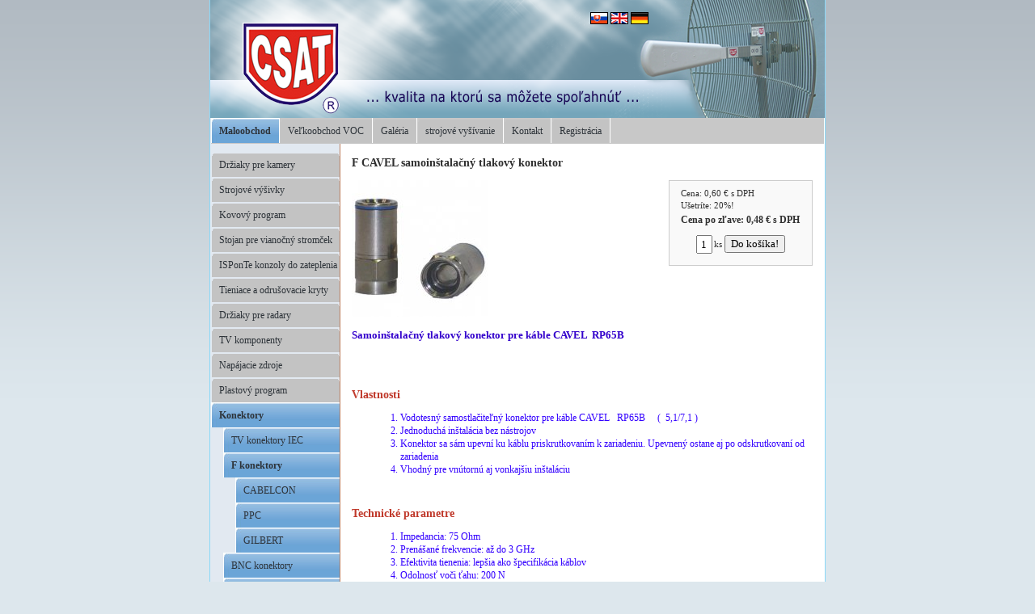

--- FILE ---
content_type: text/html
request_url: http://www.csatshop.sk/product/f-cavel-samoinstalacny-tlakovy-konektor-16010/
body_size: 20134
content:
<!DOCTYPE html PUBLIC "-//W3C//DTD XHTML 1.0 Transitional//EN" "http://www.w3.org/TR/xhtml1/DTD/xhtml1-transitional.dtd">
<html xmlns="http://www.w3.org/1999/xhtml" xml:lang="sk" lang="sk">
<head>
	<meta http-equiv="Content-language" content="sk" />
	<meta http-equiv="content-type" content="text/html; charset=utf-8" />
	<meta name="description" content="F konektor, F panelový, F crimpovací, F káblový, F kompresný, F spojka" />
	<meta name="keywords" content="F konektor  Cabelcon" />
  <meta http-equiv="X-UA-Compatible" content="IE=edge,chrome=1" />
   
    <meta property="og:title" content="F   CAVEL     samoinštalačný tlakový konektor " />
    <meta property="og:site_name" content="" />    
     
    <meta property="og:image" content="http://www.csatshop.sk/domain/csat/files/koax-kable-a-pigtaily/koax/75-ohm-koax/f-konektor-samoinstalacny-cavel-fcpo5-1c_i512.jpg" />
        
    <meta property="og:url" content="http://www.csatshop.sk/product/f-cavel-samoinstalacny-tlakovy-konektor-16010/" />
    <meta property="og:type" content="product" />
    <meta property="og:description" content="Samoinštalačný tlakový konektor pre káble CAVEL  RP65B  ." /> 
    <meta property="fb:admins" content="100003489133903" /> 
    <meta property="og:locale" content="sk_SK" />
    <title>F   CAVEL     samoinštalačný tlakový konektor  </title>
  <link href="/templates/universal/menus/menu-11/default/style.css" rel="stylesheet" type="text/css" media="screen" />
	<link href="/templates/universal/screen.css" rel="stylesheet" type="text/css" media="screen" />
	<link href="/templates/universal/print.css" rel="stylesheet" type="text/css" media="print" />	<link href="/templates/universal/main_d-1.css" rel="stylesheet" type="text/css" media="screen" />
    <style type="text/css" media="screen">
#siteMain {background: #ffffff url(/templates/universal/templates/038/default/main_bg_left.png) repeat-y;}
#leftBar { clear:both }
body {background: #EFEFEF url(/domain/csat/templates/custom/site_bg2.png) repeat-x;}
#siteHead {background: white url(/domain/csat/templates/custom/csat.png) no-repeat left top;}
</style>
<link href="/domain/csat/templates/custom/additional.css" rel="stylesheet" type="text/css" media="screen" />
	</head>
<body>
 <div id='backGround'>
	<div id='webSite'>
		<div id='siteHead'>
		  <div id='logoBack'>
		  <p class='h1Fix'><a href='/'></a></p>		    
		    		    		    		  </div>
		  <style type="text/css" media="screen">

/* FLAGS */

#siteHead {
position: relative;
}

#flags {
position: absolute;
top: 15px;
left: 470px;
width: 170px;
height: 50px;
z-index: 100;
text-align: left;
}

#flags img {
border: 1px solid black;
}
</style>
<div id="flags">
<a href="/sk/" title="Slovak"><img src="/templates/universal/sk.gif" /></a>
<a href="/en/" title="English"><img src="/templates/universal/uk.gif" /></a>
<a href="/de/" title="Deutsch"><img src="/templates/universal/de.gif" /></a>



</div>		</div>
		<div id='siteMain'>
<div id='menuBar'><div id='myMenu'>
<ul>
<li class="select"><a title = "konzola wifi na stenu" href="/sk/maloobchod/" class="select">Maloobchod</a>
</li>
<li ><a  href="/sk/velkoobchod-voc/" >Veľkoobchod VOC</a>
</li>
<li ><a title = "konzoly, SAT technika, antény" href="/sk/galeria/" >Galéria</a>
</li>
<li ><a  href="/sk/vysivanie/" >strojové vyšívanie</a>
</li>
<li ><a  href="/sk/kontakt/" >Kontakt</a>
</li>
<li ><a target="_blank"  href="/sk/registracia/" >Registrácia</a>
</li>
</ul></div></div><div id='leftBar'><div id='myMenu'>
<ul>
<li ><a title = "brackets, držiak pre kameru, HIK100, Hikvision držiak, HIK120, " href="/sk/maloobchod/drziaky-pre-kamery/" >Držiaky pre kamery  </a>
</li>
<li ><a  href="/sk/maloobchod/strojove-vysivky/" >Strojové výšivky</a>
</li>
<li ><a title = "nastenna konzola wifi" href="/sk/maloobchod/kovovy-program/" >Kovový program </a>
</li>
<li ><a  href="/sk/maloobchod/stojan-pre-vianocny-stromcek/" >Stojan pre vianočný stromček</a>
</li>
<li ><a title = "ISPonte, ISP základná sada , ISP ceľká sada" href="/sk/maloobchod/isponte-plastove-profi-konzoly/" >ISPonTe  konzoly do zateplenia       </a>
</li>
<li ><a  href="/sk/maloobchod/tieniace-a-odrusovacie-kryty/" >Tieniace a odrušovacie kryty</a>
</li>
<li ><a  href="/sk/maloobchod/drziaky-pre-radary/" >Držiaky pre radary  </a>
</li>
<li ><a title = "TV technika, SAT technika, káble,rnrozbočovač tv, zlučovač TV signalu" href="/sk/maloobchod/tv/" >TV  komponenty</a>
</li>
<li ><a title = "zdroje, napájací zdroj, napájanie zosilovača" href="/sk/maloobchod/napajacie-zdroje/" >Napájacie zdroje</a>
</li>
<li ><a  href="/sk/maloobchod/plastovy-program/" >Plastový program</a>
</li>
<li class="select"><a  href="/sk/maloobchod/konektory/" class="select">Konektory</a>
<ul>
<li ><a  href="/sk/maloobchod/konektory/tv-konektory-iec/" >TV konektory IEC</a>
</li>
<li class="select"><a title = "F crimp, F panelový" href="/sk/maloobchod/konektory/f-konektory/" class="select">F konektory</a>
<ul>
<li ><a  href="/sk/maloobchod/konektory/f-konektory/cabelcon/" >CABELCON</a>
</li>
<li ><a  href="/sk/maloobchod/konektory/f-konektory/ppc/" >PPC</a>
</li>
<li ><a  href="/sk/maloobchod/konektory/f-konektory/gilbert/" >GILBERT</a>
</li>
</ul>
</li>
<li ><a  href="/sk/maloobchod/konektory/bnc-konektory/" >BNC konektory</a>
</li>
<li ><a  href="/sk/maloobchod/konektory/cinch-konektory/" >CINCH konektory</a>
</li>
<li ><a  href="/sk/maloobchod/konektory/jack-konektory/" >JACK konektory</a>
</li>
<li ><a  href="/sk/maloobchod/konektory/scart-konektory/" >SCART konektory</a>
</li>
<li ><a  href="/sk/maloobchod/konektory/repro-konektory/" >REPRO konektory</a>
</li>
<li ><a  href="/sk/maloobchod/konektory/redukcie-f-iec/" >redukcie F-IEC</a>
</li>
<li ><a  href="/sk/maloobchod/konektory/ostatne/" >ostatné</a>
</li>
</ul>
</li>
<li ><a  href="/sk/maloobchod/elektronicke-suciastky/" >Elektronické súčiastky</a>
</li>
<li ><a title = "cena,kvalitny,koaxialny,zosilovac,TV, antena, zlucovac, konzola, satelitny prijimac, DVBT, zlucenie dvoch anten" href="/sk/maloobchod/sat-technika/" >SAT technika</a>
</li>
<li ><a title = "antena, DVB-T antena, tuner,cena,kvalitny,koaxialny,zosilovac,TV, antena, zlucovac, konzola, satelitny prijimac, DVBT, zlucenie dvoch anten" href="/sk/maloobchod/dvb-t1304618009/" >DVB-T</a>
</li>
<li ><a  href="/sk/maloobchod/koaxialne-kable/" >koaxiálne káble</a>
</li>
<li ><a title = "MMDS sito, MMDS reflektor, reflektor, sito pre MMDS, vysielanie MMDS, príjem MMDS" href="/sk/maloobchod/mmds/" >MMDS  </a>
</li>
<li ><a  href="/sk/maloobchod/wlan-24ghz/" >WLAN  2,4GHz</a>
</li>
<li ><a  href="/sk/maloobchod/wlan-5ghz/" > WLAN    5GHz</a>
</li>
<li ><a  href="/sk/maloobchod/wlan-konektory/" >WLAN  konektory</a>
</li>
<li ><a  href="/sk/maloobchod/wlan-koax-kable/" >WLAN koax káble</a>
</li>
<li ><a  href="/sk/maloobchod/bazar/" >Bazár</a>
</li>
<li ><a  href="/sk/maloobchod/akcia/" >Akcia</a>
</li>
<li ><a title = "dodacie podmienky" href="/sk/maloobchod/dodacie-podmienky/" >Dodacie podmienky</a>
</li>
<li ><a  href="/sk/maloobchod/vseobecne-obchodne-podmienky/" >Všeobecné obchodné podmienky</a>
</li>
<li ><a  href="/sk/maloobchod/ochrana-osobnych-udajov/" >Ochrana osobných údajov</a>
</li>
<li ><a  href="/sk/maloobchod/uchyty-pre-svietidla/" >úchyty pre svietidlá</a>
</li>
</ul><div class='cleaner'></div></div>    <div class="cartdiv">
        <div id="icon-cart">
        <a href="/objects/product/cart.php"><img src="/templates/universal/icon_cart.gif" /> Nákupný košík</a>
        </div>
                
    </div>
										<div class="searchdiv">
					<form action="http://www.csatshop.sk/engine/search/" method="post">
					    <input type="hidden" name="pid" value="251" />
							<input class="searchText" name="string" type="text"   />
							<button class="formSubmit" type="submit">Hľadať!</button>
					</form><br />
					</div>
					<div class="loginform">
 <form name="login" action="http://www.csatshop.sk/engine/account/login.php" method="post" class="login_table">
  <h4>Prihlásiť</h4>
  <label>E-mail alebo Používateľské meno:
  <input type="text" name="username" style="width: 95%;" /></label>
  <label>Heslo:
	<input type="password" name="password"  style="width: 95%;" /></label>
  <input class="formSubmit" type="submit" name="submit" value="Prihlásiť" style="margin-top: 3px;" />
  <div class="forgot_details"><a href="http://www.csatshop.sk/engine/account/forgot.php">Zabudli ste heslo?</a></div>
    <br />
  <div class="signup"><a href="http://www.csatshop.sk/engine/account/signup.php">Registrovať</a></div>
   </form>
</div>
<br />
<div class="cleaner2"></div></div>			<div id='mainBar'>
<script type="text/javascript" src="/engine/libs/lightbox/js/prototype.js"></script>
<script type="text/javascript" src="/engine/libs/lightbox/js/scriptaculous.js?load=effects,builder"></script>
<script type="text/javascript" src="/engine/libs/lightbox/js/lightbox.js"></script>
<script type="text/javascript">LightboxOptions = Object.extend({fileLoadingImage: '/engine/libs/lightbox/images/loading.gif', fileBottomNavCloseImage: '/engine/libs/lightbox/images/closelabel.png',     overlayOpacity: 0.8, animate: true, resizeSpeed: 5, borderSize: 15, labelImage: 'Obrázok', labelOf: 'z'}, window.LightboxOptions || {});</script>
<style type="text/css" media="all">@import "/engine/libs/lightbox/css/lightbox.css";</style>
<style type="text/css" media="screen">
div.product-detail {
	width:100%;
}
div.desc {
	margin:0 0 1em;
	clear:both;
}
img.product-main-img {
	float:left;
	margin:0.35em 1.2em 1.2em 0;
	border:none;
}
table#product-table {
	float:right;
	clear:right;
	margin:0.35em 0 1.2em 1.2em;
	padding:0;
	border:1px solid #ccc;
	border-collapse:collapse;
	font-size:95%;
}
table#product-table td {
	padding:0.2em 1.25em;
	text-align:left;
	border:none;
	background-color:#f9f9f9;
	line-height:120% !important;
}
table#product-table td strong {
	display:block;
	font-size:105%;
	padding:0.3em 0;
}
table#product-table tr.empty td {
	padding:0 !important;
	font-size:65% !important;
	line-height:100% !important;
}
table#product-table tr.message td {
	text-align:center;
	padding:0.5em 1.25em;
}
table#product-table tr td.right {
	text-align:left !important;
	padding-left:1.25em !important;
	padding-right:0.1em !important;
}
table#product-table tr.product-tools td {
	padding:0 1.25em !important;
	color:#333;
}
table#product-table tr.product-tools td table {
	margin:0;
}
table#product-table tr.product-tools td table td {
	padding:0 !important;
	border:none;
	font-size:90%;
	text-align:left;
	line-height:100% !important;
}
table#product-table tr.product-tools td table td.right {
	padding:0 0.25em 0 0 !important;
	text-align:right;
}
table#product-table tr.product-tools td table td.right {
	position:relative;
	top:3px;
}
table#product-table tr.discount td {
	padding:0 1.33em;
	font-size:95%;
}
table#product-table tr.variant td {
	text-align:left;
	padding:0.2em 1.25em 0.2em 0.1em;
}
table#product-table tr.variant td select {
	 max-width: 200px; 
}
table#product-table tr.submit td {
	padding:0.5em 1.25em;
  text-align:center !important;
}
table#product-table tr.submit label {
	position:relative;
	top:1px;
	#top:-2px;
}
table#product-table tr.submit label input.text {
	position:relative;
	top:1px;
	#top:2px;
	margin:0 0.2em 0 0;
	padding:2px 0 1px;
	#padding:0;
	text-align:center;
}
table#product-table tr.submit input.submit {
	position:relative;
	top:1px;
}
table.gallery {
	margin:1em 0;
	padding:0;
	border:none;
	border-collapse:collapse;
}
table.gallery td {
	margin:0;
	padding:0.2em 0.5em;
	width:;
	border:none;
	text-align:center;
	vertical-align:middle;
	font-size:90%;
}
table.gallery td.label {
	vertical-align:top;
	padding:0.33em 0.5em 1em;
}
table.gallery td a {
	text-decoration:none;
}
table.gallery td a img {
	border:1px solid #ccc;
}
div#product-detail input.submit {
	padding:2px 6px;
	#padding: 2px 0 1px;
	#overflow: hidden;
	font-size:95%;
}
table.alt-products {
	margin:1em 0;
	width:100%;
	font-size:90%;
	border:none;
	border-collapse:collapse;
}
table.alt-products td {
	margin:0;
	padding:0.2em 0.5em;
	border:1px solid #ccc;
}
table.product-boxes {
	margin:0 !important;
	width:100%;
}
div.indicators {
	float:right;
}
span.indicator {
	padding:1px 4px;
	font-size:85%;
	color:#FFF;
}
</style>
<h2 class="subtitle">F   CAVEL     samoinštalačný tlakový konektor </h2>

<div class="product-detail">
	<div class="desc">
		<a href="/resize/domain/csat/files/koax-kable-a-pigtaily/koax/75-ohm-koax/f-konektor-samoinstalacny-cavel-fcpo5-1c_i512.jpg?w=640&amp;h=480" rel="lightbox[product_16010]" title="F   CAVEL     samoinštalačný tlakový konektor " target="_blank"><img src="/resize/domain/csat/files/koax-kable-a-pigtaily/koax/75-ohm-koax/f-konektor-samoinstalacny-cavel-fcpo5-1c_i512.jpg?w=225&amp;h=169" alt="F   CAVEL     samoinštalačný tlakový konektor " class="product-main-img" /></a>
		<table id="product-table">
			<tr class="empty">
				<td colspan="2">&nbsp;</td>
			</tr>
			<form name="cform" action="/objects/product/cart.php" method="get">
				<tr class="priceBlock">
					<td colspan="2">Cena:&nbsp;<span id="price_label">0,60&nbsp;€</span> s&nbsp;DPH</td>
				</tr>
				<tr class="discount">
					<td colspan="2">Ušetríte: 20%!</td>
				</tr>
				<tr class="priceFinalBlock">
					<td colspan="2"><strong>Cena&nbsp;po&nbsp;zľave: <span id="final_price_label">0,48&nbsp;€</span>&nbsp;s&nbsp;DPH</strong></td>
				</tr>
				<tr class="submit">
					<td colspan="2">
						<input type="hidden" name="action" value="add" />
						<input type="hidden" name="name" value="F   CAVEL     samoinštalačný tlakový konektor" />
						<input type="hidden" name="price" value="0.48" id="price_input" />
						<input type="hidden" name="currency" value="EU" />
						<input type="hidden" name="tax" value="23" />
						<input type="hidden" name="pid" value="16010" />
						<input type="hidden" name="description" value="Samoinštalačný tlakový konektor pre káble CAVEL  RP65B  ." />
						<span id="q_s" style="display:">
						<label><input  name="quantity" type="text" class="text" value="1" size="1" />ks</label>
						<input id="submit" name="submit" type="submit" class="submit" value="Do košíka!" />
						</span>
                        <span id="sold_out" style="display:none"></span>
					</td>
				</tr>
			</form>
            
            
				<tr>
				    <td colspan="2">
                    	<fb:like send="false" width="200" show_faces="false"></fb:like>
        		    </td>
        		</tr> 
			<tr class="empty">
				<td colspan="2">&nbsp;</td>
			</tr>
		</table>
		
		<div class="desc"><h4 style="box-sizing: border-box; padding: 0px; line-height: normal; text-transform: none; background-color: #ffffff; font-variant: normal; font-style: normal; text-indent: 0px; margin: 0px"><font color="#3300cc">Samoinštalačný tlakový konektor pre káble CAVEL  RP65B</font></h4><p style="box-sizing: border-box; padding: 0px; line-height: normal; text-transform: none; background-color: #ffffff; font-variant: normal; font-style: normal; text-indent: 0px; margin: 0px"> </p><p style="box-sizing: border-box; padding: 0px; line-height: normal; text-transform: none; background-color: #ffffff; font-variant: normal; font-style: normal; text-indent: 0px; margin: 0px"> </p><p style="box-sizing: border-box; padding: 0px; line-height: normal; text-transform: none; background-color: #ffffff; font-variant: normal; font-style: normal; text-indent: 0px; margin: 0px"><font color="#ffffff">.</font></p></div>
		<font color="#3300ff"><h3 style="box-sizing: border-box; padding: 0px; line-height: normal; text-transform: none; background-color: #ffffff; font-variant: normal; font-style: normal; text-indent: 0px; margin: 0px"><span style="box-sizing: border-box; color: #c0392b"><strong style="box-sizing: border-box">Vlastnosti</strong></span></h3><ol style="box-sizing: border-box; text-transform: none; background-color: #ffffff; text-indent: 0px"><li style="box-sizing: border-box">Vodotesný samostlačiteľný konektor pre káble CAVEL   RP65B     (  5,1/7,1 )</li><li style="box-sizing: border-box">Jednoduchá inštalácia bez nástrojov</li><li style="box-sizing: border-box">Konektor sa sám upevní ku káblu priskrutkovaním k zariadeniu. Upevnený ostane aj po odskrutkovaní od zariadenia</li><li style="box-sizing: border-box">Vhodný pre vnútornú aj vonkajšiu inštaláciu</li></ol><pre style="box-sizing: border-box; line-height: normal; text-transform: none; background-color: #ffffff; font-variant: normal; font-style: normal; text-indent: 0px; letter-spacing: normal; color: #000000; font-size: 12px; font-weight: normal; word-spacing: 0px; -webkit-text-stroke-width: 0px"> </pre><h3 style="box-sizing: border-box; padding: 0px; line-height: normal; text-transform: none; background-color: #ffffff; font-variant: normal; font-style: normal; text-indent: 0px; margin: 0px"><span style="box-sizing: border-box; color: #c0392b"><strong style="box-sizing: border-box">Technické parametre</strong></span></h3><ol style="box-sizing: border-box; text-transform: none; background-color: #ffffff; text-indent: 0px"><li style="box-sizing: border-box">Impedancia: 75 Ohm</li><li style="box-sizing: border-box">Prenášané frekvencie: až do 3 GHz</li><li style="box-sizing: border-box">Efektivita tienenia: lepšia ako špecifikácia káblov</li><li style="box-sizing: border-box">Odolnosť voči ťahu: 200 N</li><li style="box-sizing: border-box">Pracovná teplota: - 5° do 85°C</li><li style="box-sizing: border-box">Materiál: Mosadz podľa JIS-C3604</li><li style="box-sizing: border-box">Povrchová úprava: NITIN, odolný voči slanému vzduchu (testované 500 hodín)</li><li style="box-sizing: border-box">Tesnenie: vnútorné a vonkajšie o-krúžky</li></ol><p> </p></font> 
		
	</div>
	<div style="clear:both; margin:1em 0;"><strong>&laquo;&nbsp;<a href="javascript:history.back()">Späť</a></strong></div>
</div>
<style type="text/css" media="screen">
table.detail-comments {
	margin:1.5em 0 0.5em;
	padding:0;
	border:1px solid #ccc;
	border-collapse:collapse;
	font-size:90%;
}
div.comments-tools {
	font-size:90%;
	text-align:center;
	font-weight:bold;
}
table.detail-comments th {
	background-color:#eee;
}
table.detail-comments th, table.detail-comments td {
	padding:0.3em 0.6em;
	border:1px solid #ccc;
	border-width:1px 0;
}
table.detail-comments td.message {
	padding:1.5em 0.6em;
	text-align:center;
}
</style>
<div style="clear:both" class="separator">&nbsp;</div>
<a name="comm"></a>
<h4 class="detail-comments">Komentáre - F   CAVEL     samoinštalačný tlakový konektor </h4>
<div class="product-detail">
<table class="detail-comments" width="100%">
	<tr>
		<td colspan="3" class="message">Komentáre sú zobrazené iba zaregistrovaným a prihláseným používateľom.</td>
	</tr>
</table>
</div>
</div>
			<div class='clearBoth'></div>
		</div>
		<div id='siteFoot'>
			<div id='rightFoot'>
            <a href='http://www.biznisweb.sk/?utm_source=footer&utm_medium=footer2&utm_campaign=footer3sk' rel='nofollow'>Tvorba web stránok</a>: <a href='http://www.biznisweb.sk/?utm_source=footer&utm_medium=footer2&utm_campaign=footer3sk' rel='nofollow'>BiznisWeb.sk</a>, <a href='http://www.flox.sk/?utm_source=footer&utm_medium=footer2&utm_campaign=footer3sk' rel='nofollow'>Redakčný systém</a> | <a style='font-size:80%' href='/admin/'>Prihlásiť</a>
                       
            </div>
			<div id='leftFoot'>(c) CSAT
            </div>
			<div class='cleaner'></div>
		</div>
	</div>
 </div>
  <script type="text/javascript" src="https://apis.google.com/js/plusone.js">
  {lang: 'sk'}
</script>
<div id="fb-root"></div>
<script>(function(d, s, id) {
  var js, fjs = d.getElementsByTagName(s)[0];
  if (d.getElementById(id)) return;
  js = d.createElement(s); js.id = id;
  js.src = "//connect.facebook.net/sk_SK/all.js#xfbml=1";
  fjs.parentNode.insertBefore(js, fjs);
}(document, 'script', 'facebook-jssdk'));</script>  
</body>
</html>

--- FILE ---
content_type: text/css
request_url: http://www.csatshop.sk/domain/csat/templates/custom/additional.css
body_size: 790
content:
body {background-color: #DDE7ED;}
#siteFoot {background-color: white;
border-top:1px solid #BEE9FB;
}
div#webSite{
border:1px solid #8AD8F8;
border-top: none;
}
#siteHead {height: 146px; width: 100%;}
/*#siteHead {background: #C50000 url(head_bg.png) no-repeat left top; margin-top: 30px;}*/

#siteHead h1, .h1Fix {
	padding-top: 90px;
	padding-left: 30px;
	font-family: Arial;
	font-weight: normal;
	font-size: 230%;
	text-transform: uppercase;
}
#siteHead h1 a, #siteHead h1 a:visited, .h1Fix a, .h1Fix a:visited {
	color:#16608C;
}

#siteHead h2, .h2Fix {
	font-family: Verdana;
	font-weight: normal;
	font-size: 130%;
	color:#16608C;
	padding-left: 30px;
}

      .h1Fix a, .h1Fix a:visited {

      text-decoration: none;

      font-weight: bold;

      }